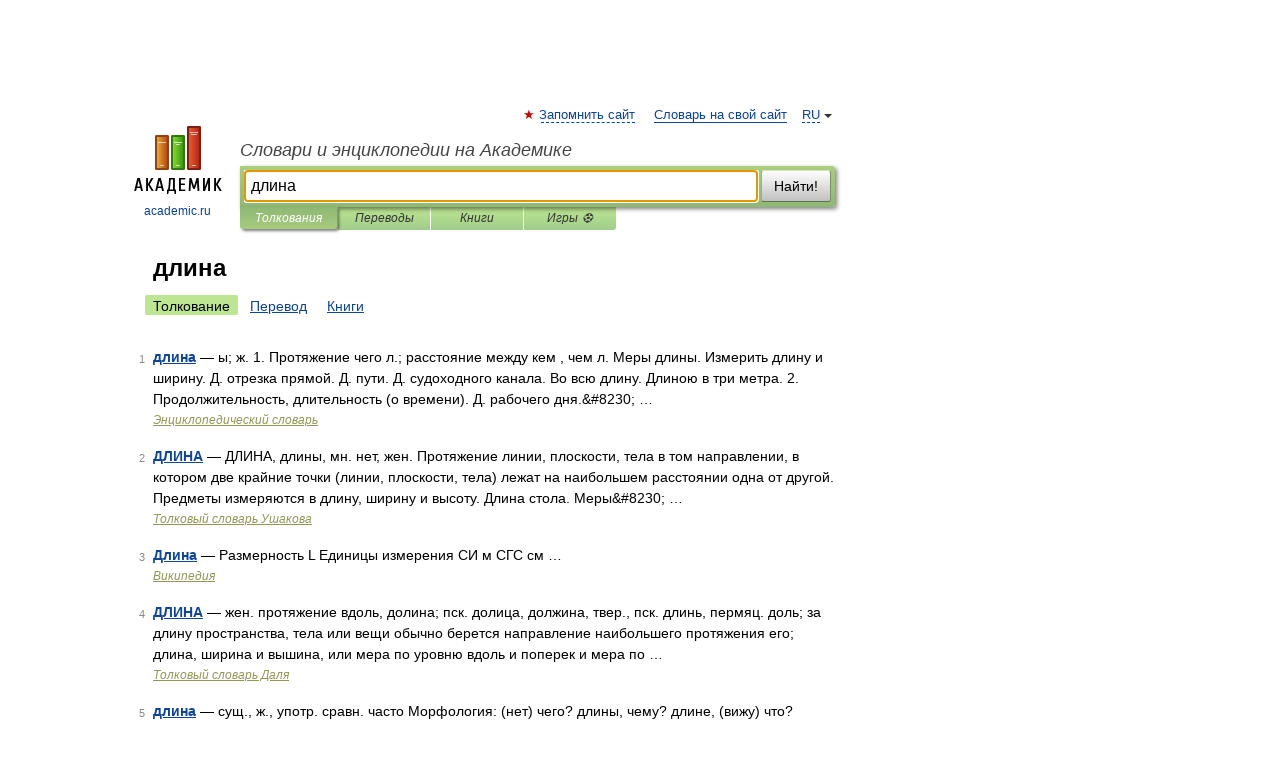

--- FILE ---
content_type: application/javascript; charset=utf-8
request_url: https://fundingchoicesmessages.google.com/f/AGSKWxXPsTCaPiTCj_kGMGTHdVFdLnyjCbbeZMFoSPyz3eXJD1BwDCE41sHJbIii4RerCAhARhPvapGF0HPPkYpsjP81t6mNnYbcJ6F96kkQBIAp2H5p4FrY0_b1KC6TtX3l-gkHKqlRZy-RDVvStCQyWl_Nf7cwcxEoQ1cM_f0C04zWayQGKJ4VnlGpXfuf/_/adsecondary./advertrail..300x250./adclient./sidekickads.
body_size: -1289
content:
window['c6fa0c2a-324f-457d-9650-dc6e019a6354'] = true;